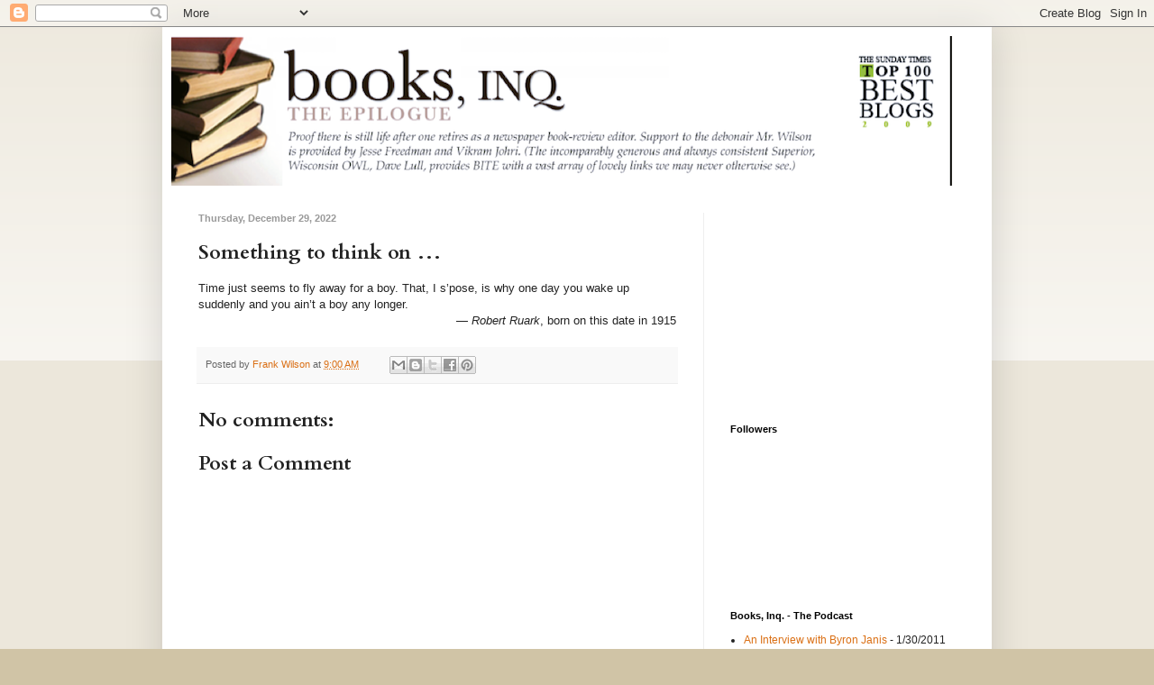

--- FILE ---
content_type: text/html; charset=utf-8
request_url: https://www.google.com/recaptcha/api2/aframe
body_size: 265
content:
<!DOCTYPE HTML><html><head><meta http-equiv="content-type" content="text/html; charset=UTF-8"></head><body><script nonce="pBJVano_DlRVA90TBR0f0g">/** Anti-fraud and anti-abuse applications only. See google.com/recaptcha */ try{var clients={'sodar':'https://pagead2.googlesyndication.com/pagead/sodar?'};window.addEventListener("message",function(a){try{if(a.source===window.parent){var b=JSON.parse(a.data);var c=clients[b['id']];if(c){var d=document.createElement('img');d.src=c+b['params']+'&rc='+(localStorage.getItem("rc::a")?sessionStorage.getItem("rc::b"):"");window.document.body.appendChild(d);sessionStorage.setItem("rc::e",parseInt(sessionStorage.getItem("rc::e")||0)+1);localStorage.setItem("rc::h",'1770155129108');}}}catch(b){}});window.parent.postMessage("_grecaptcha_ready", "*");}catch(b){}</script></body></html>

--- FILE ---
content_type: text/javascript; charset=UTF-8
request_url: http://booksinq.blogspot.com/2022/12/something-to-think-on_01964247136.html?action=getFeed&widgetId=Feed1&widgetType=Feed&responseType=js&xssi_token=AOuZoY4X0Jk_c4vDZA3Y4PjCiH9YyDwYpA%3A1770155125724
body_size: 447
content:
try {
_WidgetManager._HandleControllerResult('Feed1', 'getFeed',{'status': 'ok', 'feed': {'entries': [{'title': 'An Interview with Byron Janis', 'link': 'http://feed.podcastmachine.com/podcasts/1435/episodes/38386', 'publishedDate': '2011-01-29T20:52:58.000-08:00', 'author': ''}, {'title': 'Advent', 'link': 'http://feed.podcastmachine.com/podcasts/1435/episodes/13175', 'publishedDate': '2009-12-05T10:06:03.000-08:00', 'author': ''}, {'title': 'At Rest', 'link': 'http://feed.podcastmachine.com/podcasts/1435/episodes/12247', 'publishedDate': '2009-11-21T11:19:22.000-08:00', 'author': ''}, {'title': 'Wayfaring', 'link': 'http://feed.podcastmachine.com/podcasts/1435/episodes/7422', 'publishedDate': '2009-08-21T10:17:04.000-07:00', 'author': ''}, {'title': 'Hearkening - A Poem', 'link': 'http://feed.podcastmachine.com/podcasts/1435/episodes/6829', 'publishedDate': '2009-07-30T17:00:00.000-07:00', 'author': ''}], 'title': 'Books, Inq. - The Epilogue'}});
} catch (e) {
  if (typeof log != 'undefined') {
    log('HandleControllerResult failed: ' + e);
  }
}
